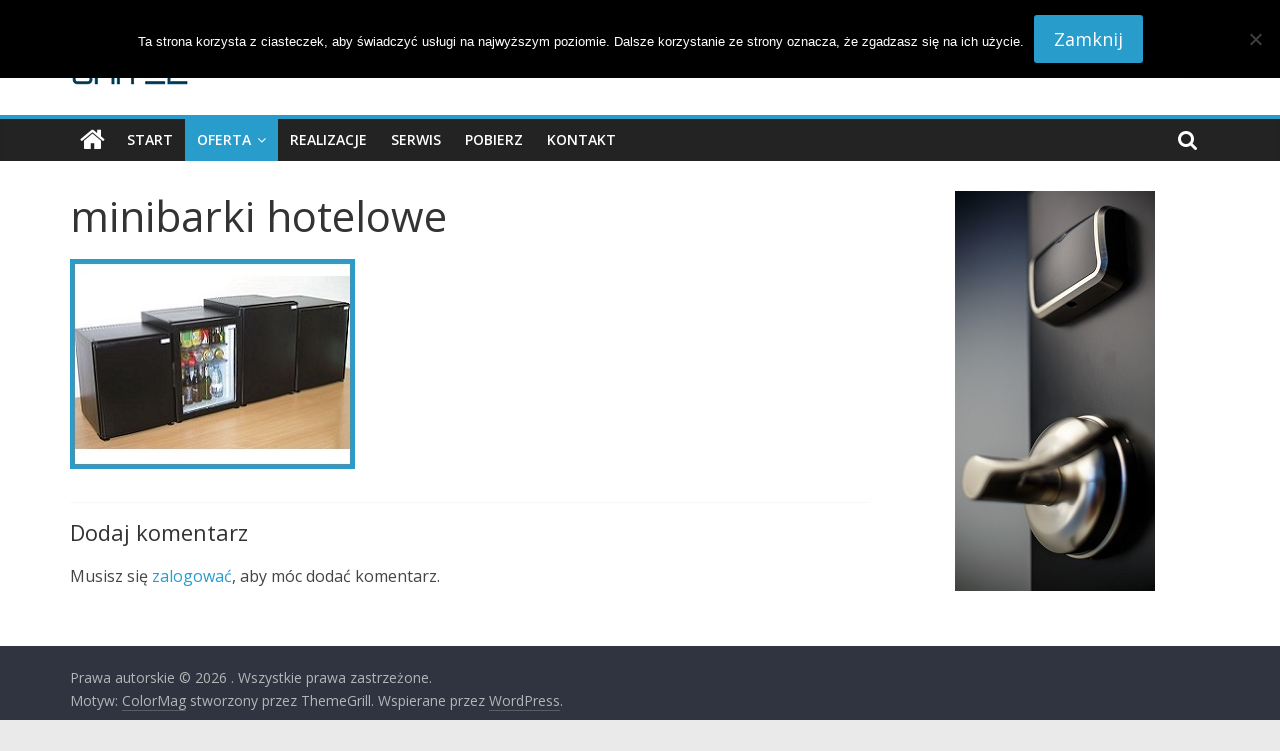

--- FILE ---
content_type: text/plain
request_url: https://www.google-analytics.com/j/collect?v=1&_v=j102&a=419163156&t=pageview&_s=1&dl=https%3A%2F%2Fwww.onitel.pl%2Foferta%2Fminibarki-hotelowe%2F&ul=en-us%40posix&dt=minibarki%20hotelowe%20%7C&sr=1280x720&vp=1280x720&_u=IEBAAEABAAAAACAAI~&jid=1367633281&gjid=929706748&cid=297863356.1769885140&tid=UA-79641330-1&_gid=52473875.1769885140&_r=1&_slc=1&z=1845179349
body_size: -449
content:
2,cG-7XSS9X5DSS